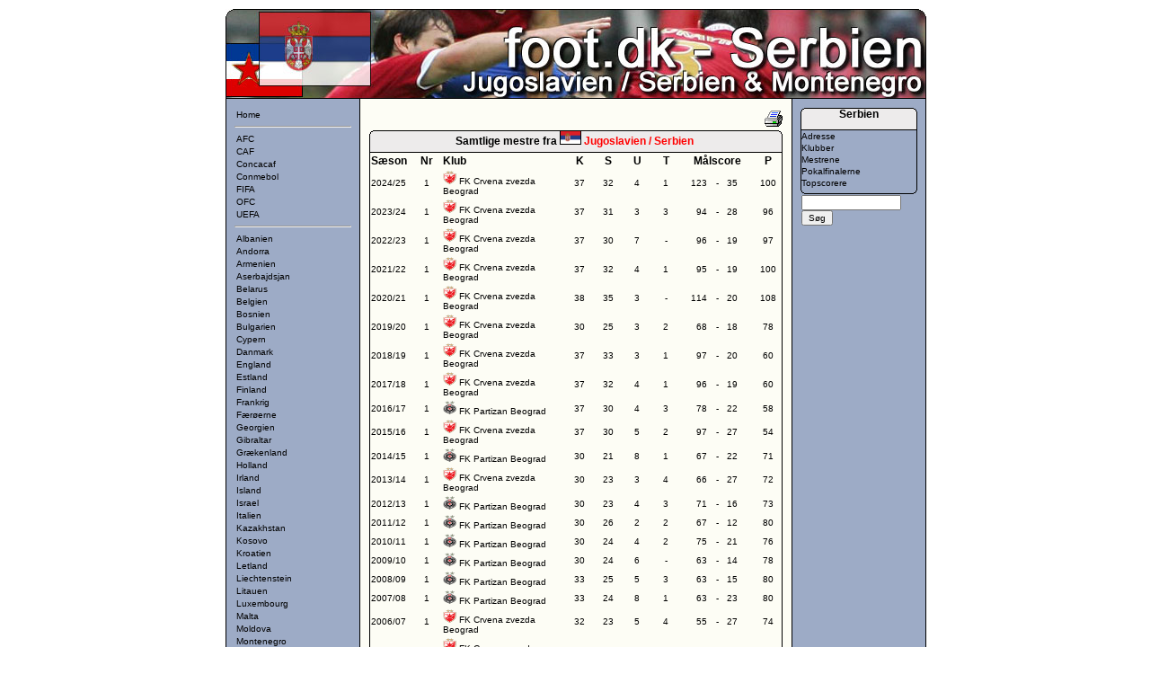

--- FILE ---
content_type: text/html
request_url: https://foot.dk/Serbmester.asp
body_size: 4371
content:
<!DOCTYPE HTML PUBLIC "-//W3C//DTD HTML 4.01 Transitional//EN"><html><head><meta NAME="Title" CONTENT="Foot.dk - Fodboldstatistik website"><meta NAME="Description" CONTENT="Stor fodboldstatistik website - masser af fodboldstatistikker og information"><meta NAME="Keywords" CONTENT="Fodboldstatistik, Foot, Fodboldklubber, Fodboldmestre, Pokalvindere, Champions League, Cup Winners Cup, UEFA Cup, Super Cup, TOTO Cup, Europamesterskab, Verdensmesterskab, Olympiske Lege, Sport"><meta NAME="robots" CONTENT="all"><meta NAME="Copyright" CONTENT="www.foot.dk"><meta NAME="Author" CONTENT="www.foot.dk"><meta HTTP-EQUIV="Content-language" CONTENT="da"><meta http-equiv="Content-Type" content="text/html; charset=iso-8859-1"><meta NAME="Revisit-after" CONTENT="7 days"><meta NAME="DC.Title" CONTENT="Foot.dk - Fodboldstatistik website"><meta NAME="DC.Description" CONTENT="Stor fodboldstatistik website - masser af fodboldstatistikker og information"><meta NAME="DC.Subject" CONTENT="Fodboldstatistik, Foot, Fodboldklubber, Fodboldmestre, Pokalvindere, Champions League, Cup Winners Cup, UEFA Cup, Super Cup, TOTO Cup, Europamesterskab, Verdensmesterskab, Olympiske Lege, Sport"><meta NAME="DC.Rights" CONTENT="www.foot.dk"><meta NAME="DC.Creator" CONTENT="www.foot.dk"><meta NAME="DC.Publisher" CONTENT="www.foot.dk"><meta NAME="DC.language" CONTENT="da"><meta NAME="DC.Identifier" CONTENT="http://www.foot.dk"><!-- TradeDoubler site verification 361878 --> <title>Foot.dk - Fodboldstatistik website</title><link rel="stylesheet" href="CSS/style.css" type="text/css"><script language="JavaScript1.2" SRC="JS/Bund.js" type="text/javascript"></script></head><body bgcolor="#FFFFFF"><center><div id="baggrund"><table border="0" width="780" cellspacing="0" cellpadding="0"><tr><td width="780" align="center"><table border="0" width="780" cellspacing="0" cellpadding="0"><tr><td><div id="topSerb"></div></td></tr><tr><td width="780"><table border="0" width="780" cellspacing="0" cellpadding="0"><tr><td width="150" valign="top"><table border="0" width="150" cellspacing="0" cellpadding="10"><tr><td><table border="0" cellspacing="1" width="130"><tr><td width="100%" valign="top"><a href="Home.asp">Home</a></td></tr></table><hr><table border="0" cellspacing="1" width="130"><tr><td width="100%" valign="top"><a href="AFC.asp">AFC</a></td></tr><tr><td width="100%" valign="top"><a href="CAF.asp">CAF</a></td></tr><tr><td width="100%" valign="top"><a href="Concacaf.asp">Concacaf</a></td></tr><tr><td width="100%" valign="top"><a href="Conmebol.asp">Conmebol</a></td></tr><tr><td width="100%" valign="top"><a href="FIFA.asp">FIFA</a></td></tr><tr><td width="100%" valign="top"><a href="OFC.asp">OFC</a></td></tr><tr><td width="100%" valign="top"><a href="UEFA.asp">UEFA</a></td></tr></table><hr><table border="0" cellspacing="1" width="130"><tr><td width="100%" valign="top"><a href="Albanien.asp">Albanien</a></td></tr><tr><td width="100%" valign="top"><a href="Andorra.asp">Andorra</a></td></tr><tr><td width="100%" valign="top"><a href="Armenien.asp">Armenien</a></td></tr><tr><td width="100%" valign="top"><a href="Aserbajdsjan.asp">Aserbajdsjan</a></td></tr><tr><td width="100%" valign="top"><a href="Belarus.asp">Belarus</a></td></tr><tr><td width="100%" valign="top"><a href="Belgien.asp">Belgien</a></td></tr><tr><td width="100%" valign="top"><a href="Bosnien.asp">Bosnien</a></td></tr><tr><td width="100%" valign="top"><a href="Bulgarien.asp">Bulgarien</a></td></tr><tr><td width="100%" valign="top"><a href="Cypern.asp">Cypern</a></td></tr><tr><td width="100%" valign="top"><a href="Danmark.asp">Danmark</a></td></tr><tr><td width="100%" valign="top"><a href="England.asp">England</a></td></tr><tr><td width="100%" valign="top"><a href="Estland.asp">Estland</a></td></tr><tr><td width="100%" valign="top"><a href="Finland.asp">Finland</a></td></tr><tr><td width="100%" valign="top"><a href="Frankrig.asp">Frankrig</a></td></tr><tr><td width="100%" valign="top"><a href="Færøerne.asp">Færøerne</a></td></tr><tr><td width="100%" valign="top"><a href="Georgien.asp">Georgien</a></td></tr><tr><td width="100%" valign="top"><a href="Gibraltar.asp">Gibraltar</a></td></tr><tr><td width="100%" valign="top"><a href="Grækenland.asp">Grækenland</a></td></tr><tr><td width="100%" valign="top"><a href="Holland.asp">Holland</a></td></tr><tr><td width="100%" valign="top"><a href="Irland.asp">Irland</a></td></tr><tr><td width="100%" valign="top"><a href="Island.asp">Island</a></td></tr><tr><td width="100%" valign="top"><a href="Israel.asp">Israel</a></td></tr><tr><td width="100%" valign="top"><a href="Italien.asp">Italien</a></td></tr><tr><td width="100%" valign="top"><a href="Kazakhstan.asp">Kazakhstan</a></td></tr><tr><td width="100%" valign="top"><a href="Kosovo.asp">Kosovo</a></td></tr><tr><td width="100%" valign="top"><a href="Kroatien.asp">Kroatien</a></td></tr><tr><td width="100%" valign="top"><a href="Letland.asp">Letland</a></td></tr><tr><td width="100%" valign="top"><a href="Liechtenstein.asp">Liechtenstein</a></td></tr><tr><td width="100%" valign="top"><a href="Litauen.asp">Litauen</a></td></tr><tr><td width="100%" valign="top"><a href="Luxembourg.asp">Luxembourg</a></td></tr><tr><td width="100%" valign="top"><a href="Malta.asp">Malta</a></td></tr><tr><td width="100%" valign="top"><a href="Moldova.asp">Moldova</a></td></tr><tr><td width="100%" valign="top"><a href="Montenegro.asp">Montenegro</a></td></tr><tr><td width="100%" valign="top"><a href="Nordirland.asp">Nordirland</a></td></tr><tr><td width="100%" valign="top"><a href="Nordmakedonien.asp">Nordmakedonien</a></td></tr><tr><td width="100%" valign="top"><a href="Norge.asp">Norge</a></td></tr><tr><td width="100%" valign="top"><a href="Polen.asp">Polen</a></td></tr><tr><td width="100%" valign="top"><a href="Portugal.asp">Portugal</a></td></tr><tr><td width="100%" valign="top"><a href="Rumænien.asp">Rumænien</a></td></tr><tr><td width="100%" valign="top"><a href="Rusland.asp">Rusland</a></td></tr><tr><td width="100%" valign="top"><a href="SanMarino.asp">SanMarino</a></td></tr><tr><td width="100%" valign="top"><a href="Schweiz.asp">Schweiz</a></td></tr><tr><td width="100%" valign="top"><a href="Serbien.asp">Serbien</a></td></tr><tr><td width="100%" valign="top"><a href="Skotland.asp">Skotland</a></td></tr><tr><td width="100%" valign="top"><a href="Slovakiet.asp">Slovakiet</a></td></tr><tr><td width="100%" valign="top"><a href="Slovenien.asp">Slovenien</a></td></tr><tr><td width="100%" valign="top"><a href="Spanien.asp">Spanien</a></td></tr><tr><td width="100%" valign="top"><a href="Sverige.asp">Sverige</a></td></tr><tr><td width="100%" valign="top"><a href="Tjekkiet.asp">Tjekkiet</a></td></tr><tr><td width="100%" valign="top"><a href="Tyrkiet.asp">Tyrkiet</a></td></tr><tr><td width="100%" valign="top"><a href="Tyskland.asp">Tyskland</a></td></tr><tr><td width="100%" valign="top"><a href="Ukraine.asp">Ukraine</a></td></tr><tr><td width="100%" valign="top"><a href="Ungarn.asp">Ungarn</a></td></tr><tr><td width="100%" valign="top"><a href="Wales.asp">Wales</a></td></tr><tr><td width="100%" valign="top"><a href="Østrig.asp">Østrig</a></td></tr></table></td></tr></table></td><td width="480" valign="top"><table border="0" cellspacing="0" cellpadding="10" width="480"><tr><td width="460"><table border="0" cellspacing="0" cellpadding="0" width="460"><tr><td height="25" align="right"><a href="/Serbmester.asp?mode=print" onfocus="this.blur();"><img src="images/print.gif" width="20" height="18" border="0" alt="Udskriftsvenlig version"></a></td></tr><tr><th colspan="1"><div id="tabeloverskrift">Samtlige mestre fra&nbsp;<img border="1" width="22" height="14" src="../../flags/icon/Serbien.png" title="Serbien">&nbsp;<font color="#FF0000">Jugoslavien&nbsp;/&nbsp;Serbien&nbsp;</div></th></tr><tr><td colspan="1"><div id="tabelbaggrund"><table border="0" cellspacing="0" cellPadding="2" width="460"><tbody><tr><th><p align="left">S&aelig;son</th><th><p align="center">Nr</th><th><p align="left">Klub</th><th><p align="center">K</th><th><p align="center">S</th><th><p align="center">U</th><th><p align="center">T</th><th colspan="3"><p align="center">M&aring;lscore</th><th><p align="center">P</th></tr><tr><td width="10%"><a href="Serbstilling.asp?SeasonID=104">2024/25</a></td><td width="7%"><p align="center">1</p></td><td width="30%"><a href=../../VisSerbKlub.asp?ID=6><img width="15" height="15" src="../../UEFA/Serbien/Serb-photo/fk_crvena_zvezda3.png" title="Fudbalski Klub Crvena zvezda"></a>&nbsp;<a href="Serbmester.asp?Klubid=6">FK Crvena zvezda Beograd</a></td><td width="7%"><p align="center">37</p></td><td width="7%"><p align="center">32</p></td><td width="7%"><p align="center">4</p></td><td width="7%"><p align="center">1</p></td><td width="7%"><p align="right">123</p></td><td width="4%"><p align="center"> - </p></td><td width="7%"><p align="left">35</p></td><td width="7%"><p align="center">100</p></td></tr><tr><td width="10%"><a href="Serbstilling.asp?SeasonID=103">2023/24</a></td><td width="7%"><p align="center">1</p></td><td width="30%"><a href=../../VisSerbKlub.asp?ID=6><img width="15" height="15" src="../../UEFA/Serbien/Serb-photo/fk_crvena_zvezda3.png" title="Fudbalski Klub Crvena zvezda"></a>&nbsp;<a href="Serbmester.asp?Klubid=6">FK Crvena zvezda Beograd</a></td><td width="7%"><p align="center">37</p></td><td width="7%"><p align="center">31</p></td><td width="7%"><p align="center">3</p></td><td width="7%"><p align="center">3</p></td><td width="7%"><p align="right">94</p></td><td width="4%"><p align="center"> - </p></td><td width="7%"><p align="left">28</p></td><td width="7%"><p align="center">96</p></td></tr><tr><td width="10%"><a href="Serbstilling.asp?SeasonID=102">2022/23</a></td><td width="7%"><p align="center">1</p></td><td width="30%"><a href=../../VisSerbKlub.asp?ID=6><img width="15" height="15" src="../../UEFA/Serbien/Serb-photo/fk_crvena_zvezda3.png" title="Fudbalski Klub Crvena zvezda"></a>&nbsp;<a href="Serbmester.asp?Klubid=6">FK Crvena zvezda Beograd</a></td><td width="7%"><p align="center">37</p></td><td width="7%"><p align="center">30</p></td><td width="7%"><p align="center">7</p></td><td width="7%"><p align="center">-</p></td><td width="7%"><p align="right">96</p></td><td width="4%"><p align="center"> - </p></td><td width="7%"><p align="left">19</p></td><td width="7%"><p align="center">97</p></td></tr><tr><td width="10%"><a href="Serbstilling.asp?SeasonID=101">2021/22</a></td><td width="7%"><p align="center">1</p></td><td width="30%"><a href=../../VisSerbKlub.asp?ID=6><img width="15" height="15" src="../../UEFA/Serbien/Serb-photo/fk_crvena_zvezda3.png" title="Fudbalski Klub Crvena zvezda"></a>&nbsp;<a href="Serbmester.asp?Klubid=6">FK Crvena zvezda Beograd</a></td><td width="7%"><p align="center">37</p></td><td width="7%"><p align="center">32</p></td><td width="7%"><p align="center">4</p></td><td width="7%"><p align="center">1</p></td><td width="7%"><p align="right">95</p></td><td width="4%"><p align="center"> - </p></td><td width="7%"><p align="left">19</p></td><td width="7%"><p align="center">100</p></td></tr><tr><td width="10%"><a href="Serbstilling.asp?SeasonID=100">2020/21</a></td><td width="7%"><p align="center">1</p></td><td width="30%"><a href=../../VisSerbKlub.asp?ID=6><img width="15" height="15" src="../../UEFA/Serbien/Serb-photo/fk_crvena_zvezda3.png" title="Fudbalski Klub Crvena zvezda"></a>&nbsp;<a href="Serbmester.asp?Klubid=6">FK Crvena zvezda Beograd</a></td><td width="7%"><p align="center">38</p></td><td width="7%"><p align="center">35</p></td><td width="7%"><p align="center">3</p></td><td width="7%"><p align="center">-</p></td><td width="7%"><p align="right">114</p></td><td width="4%"><p align="center"> - </p></td><td width="7%"><p align="left">20</p></td><td width="7%"><p align="center">108</p></td></tr><tr><td width="10%"><a href="Serbstilling.asp?SeasonID=99">2019/20</a></td><td width="7%"><p align="center">1</p></td><td width="30%"><a href=../../VisSerbKlub.asp?ID=6><img width="15" height="15" src="../../UEFA/Serbien/Serb-photo/fk_crvena_zvezda3.png" title="Fudbalski Klub Crvena zvezda"></a>&nbsp;<a href="Serbmester.asp?Klubid=6">FK Crvena zvezda Beograd</a></td><td width="7%"><p align="center">30</p></td><td width="7%"><p align="center">25</p></td><td width="7%"><p align="center">3</p></td><td width="7%"><p align="center">2</p></td><td width="7%"><p align="right">68</p></td><td width="4%"><p align="center"> - </p></td><td width="7%"><p align="left">18</p></td><td width="7%"><p align="center">78</p></td></tr><tr><td width="10%"><a href="Serbstilling.asp?SeasonID=98">2018/19</a></td><td width="7%"><p align="center">1</p></td><td width="30%"><a href=../../VisSerbKlub.asp?ID=6><img width="15" height="15" src="../../UEFA/Serbien/Serb-photo/fk_crvena_zvezda3.png" title="Fudbalski Klub Crvena zvezda"></a>&nbsp;<a href="Serbmester.asp?Klubid=6">FK Crvena zvezda Beograd</a></td><td width="7%"><p align="center">37</p></td><td width="7%"><p align="center">33</p></td><td width="7%"><p align="center">3</p></td><td width="7%"><p align="center">1</p></td><td width="7%"><p align="right">97</p></td><td width="4%"><p align="center"> - </p></td><td width="7%"><p align="left">20</p></td><td width="7%"><p align="center">60</p></td></tr><tr><td width="10%"><a href="Serbstilling.asp?SeasonID=97">2017/18</a></td><td width="7%"><p align="center">1</p></td><td width="30%"><a href=../../VisSerbKlub.asp?ID=6><img width="15" height="15" src="../../UEFA/Serbien/Serb-photo/fk_crvena_zvezda3.png" title="Fudbalski Klub Crvena zvezda"></a>&nbsp;<a href="Serbmester.asp?Klubid=6">FK Crvena zvezda Beograd</a></td><td width="7%"><p align="center">37</p></td><td width="7%"><p align="center">32</p></td><td width="7%"><p align="center">4</p></td><td width="7%"><p align="center">1</p></td><td width="7%"><p align="right">96</p></td><td width="4%"><p align="center"> - </p></td><td width="7%"><p align="left">19</p></td><td width="7%"><p align="center">60</p></td></tr><tr><td width="10%"><a href="Serbstilling.asp?SeasonID=96">2016/17</a></td><td width="7%"><p align="center">1</p></td><td width="30%"><a href=../../VisSerbKlub.asp?ID=30><img width="15" height="15" src="../../UEFA/Serbien/Serb-photo/fk_partizan.png" title="Fudbalski Klub Partizan"></a>&nbsp;<a href="Serbmester.asp?Klubid=30">FK Partizan Beograd</a></td><td width="7%"><p align="center">37</p></td><td width="7%"><p align="center">30</p></td><td width="7%"><p align="center">4</p></td><td width="7%"><p align="center">3</p></td><td width="7%"><p align="right">78</p></td><td width="4%"><p align="center"> - </p></td><td width="7%"><p align="left">22</p></td><td width="7%"><p align="center">58</p></td></tr><tr><td width="10%"><a href="Serbstilling.asp?SeasonID=95">2015/16</a></td><td width="7%"><p align="center">1</p></td><td width="30%"><a href=../../VisSerbKlub.asp?ID=6><img width="15" height="15" src="../../UEFA/Serbien/Serb-photo/fk_crvena_zvezda3.png" title="Fudbalski Klub Crvena zvezda"></a>&nbsp;<a href="Serbmester.asp?Klubid=6">FK Crvena zvezda Beograd</a></td><td width="7%"><p align="center">37</p></td><td width="7%"><p align="center">30</p></td><td width="7%"><p align="center">5</p></td><td width="7%"><p align="center">2</p></td><td width="7%"><p align="right">97</p></td><td width="4%"><p align="center"> - </p></td><td width="7%"><p align="left">27</p></td><td width="7%"><p align="center">54</p></td></tr><tr><td width="10%"><a href="Serbstilling.asp?SeasonID=94">2014/15</a></td><td width="7%"><p align="center">1</p></td><td width="30%"><a href=../../VisSerbKlub.asp?ID=30><img width="15" height="15" src="../../UEFA/Serbien/Serb-photo/fk_partizan.png" title="Fudbalski Klub Partizan"></a>&nbsp;<a href="Serbmester.asp?Klubid=30">FK Partizan Beograd</a></td><td width="7%"><p align="center">30</p></td><td width="7%"><p align="center">21</p></td><td width="7%"><p align="center">8</p></td><td width="7%"><p align="center">1</p></td><td width="7%"><p align="right">67</p></td><td width="4%"><p align="center"> - </p></td><td width="7%"><p align="left">22</p></td><td width="7%"><p align="center">71</p></td></tr><tr><td width="10%"><a href="Serbstilling.asp?SeasonID=93">2013/14</a></td><td width="7%"><p align="center">1</p></td><td width="30%"><a href=../../VisSerbKlub.asp?ID=6><img width="15" height="15" src="../../UEFA/Serbien/Serb-photo/fk_crvena_zvezda3.png" title="Fudbalski Klub Crvena zvezda"></a>&nbsp;<a href="Serbmester.asp?Klubid=6">FK Crvena zvezda Beograd</a></td><td width="7%"><p align="center">30</p></td><td width="7%"><p align="center">23</p></td><td width="7%"><p align="center">3</p></td><td width="7%"><p align="center">4</p></td><td width="7%"><p align="right">66</p></td><td width="4%"><p align="center"> - </p></td><td width="7%"><p align="left">27</p></td><td width="7%"><p align="center">72</p></td></tr><tr><td width="10%"><a href="Serbstilling.asp?SeasonID=92">2012/13</a></td><td width="7%"><p align="center">1</p></td><td width="30%"><a href=../../VisSerbKlub.asp?ID=30><img width="15" height="15" src="../../UEFA/Serbien/Serb-photo/fk_partizan.png" title="Fudbalski Klub Partizan"></a>&nbsp;<a href="Serbmester.asp?Klubid=30">FK Partizan Beograd</a></td><td width="7%"><p align="center">30</p></td><td width="7%"><p align="center">23</p></td><td width="7%"><p align="center">4</p></td><td width="7%"><p align="center">3</p></td><td width="7%"><p align="right">71</p></td><td width="4%"><p align="center"> - </p></td><td width="7%"><p align="left">16</p></td><td width="7%"><p align="center">73</p></td></tr><tr><td width="10%"><a href="Serbstilling.asp?SeasonID=91">2011/12</a></td><td width="7%"><p align="center">1</p></td><td width="30%"><a href=../../VisSerbKlub.asp?ID=30><img width="15" height="15" src="../../UEFA/Serbien/Serb-photo/fk_partizan.png" title="Fudbalski Klub Partizan"></a>&nbsp;<a href="Serbmester.asp?Klubid=30">FK Partizan Beograd</a></td><td width="7%"><p align="center">30</p></td><td width="7%"><p align="center">26</p></td><td width="7%"><p align="center">2</p></td><td width="7%"><p align="center">2</p></td><td width="7%"><p align="right">67</p></td><td width="4%"><p align="center"> - </p></td><td width="7%"><p align="left">12</p></td><td width="7%"><p align="center">80</p></td></tr><tr><td width="10%"><a href="Serbstilling.asp?SeasonID=90">2010/11</a></td><td width="7%"><p align="center">1</p></td><td width="30%"><a href=../../VisSerbKlub.asp?ID=30><img width="15" height="15" src="../../UEFA/Serbien/Serb-photo/fk_partizan.png" title="Fudbalski Klub Partizan"></a>&nbsp;<a href="Serbmester.asp?Klubid=30">FK Partizan Beograd</a></td><td width="7%"><p align="center">30</p></td><td width="7%"><p align="center">24</p></td><td width="7%"><p align="center">4</p></td><td width="7%"><p align="center">2</p></td><td width="7%"><p align="right">75</p></td><td width="4%"><p align="center"> - </p></td><td width="7%"><p align="left">21</p></td><td width="7%"><p align="center">76</p></td></tr><tr><td width="10%"><a href="Serbstilling.asp?SeasonID=89">2009/10</a></td><td width="7%"><p align="center">1</p></td><td width="30%"><a href=../../VisSerbKlub.asp?ID=30><img width="15" height="15" src="../../UEFA/Serbien/Serb-photo/fk_partizan.png" title="Fudbalski Klub Partizan"></a>&nbsp;<a href="Serbmester.asp?Klubid=30">FK Partizan Beograd</a></td><td width="7%"><p align="center">30</p></td><td width="7%"><p align="center">24</p></td><td width="7%"><p align="center">6</p></td><td width="7%"><p align="center">-</p></td><td width="7%"><p align="right">63</p></td><td width="4%"><p align="center"> - </p></td><td width="7%"><p align="left">14</p></td><td width="7%"><p align="center">78</p></td></tr><tr><td width="10%"><a href="Serbstilling.asp?SeasonID=88">2008/09</a></td><td width="7%"><p align="center">1</p></td><td width="30%"><a href=../../VisSerbKlub.asp?ID=30><img width="15" height="15" src="../../UEFA/Serbien/Serb-photo/fk_partizan.png" title="Fudbalski Klub Partizan"></a>&nbsp;<a href="Serbmester.asp?Klubid=30">FK Partizan Beograd</a></td><td width="7%"><p align="center">33</p></td><td width="7%"><p align="center">25</p></td><td width="7%"><p align="center">5</p></td><td width="7%"><p align="center">3</p></td><td width="7%"><p align="right">63</p></td><td width="4%"><p align="center"> - </p></td><td width="7%"><p align="left">15</p></td><td width="7%"><p align="center">80</p></td></tr><tr><td width="10%"><a href="Serbstilling.asp?SeasonID=87">2007/08</a></td><td width="7%"><p align="center">1</p></td><td width="30%"><a href=../../VisSerbKlub.asp?ID=30><img width="15" height="15" src="../../UEFA/Serbien/Serb-photo/fk_partizan.png" title="Fudbalski Klub Partizan"></a>&nbsp;<a href="Serbmester.asp?Klubid=30">FK Partizan Beograd</a></td><td width="7%"><p align="center">33</p></td><td width="7%"><p align="center">24</p></td><td width="7%"><p align="center">8</p></td><td width="7%"><p align="center">1</p></td><td width="7%"><p align="right">63</p></td><td width="4%"><p align="center"> - </p></td><td width="7%"><p align="left">23</p></td><td width="7%"><p align="center">80</p></td></tr><tr><td width="10%"><a href="Serbstilling.asp?SeasonID=86">2006/07</a></td><td width="7%"><p align="center">1</p></td><td width="30%"><a href=../../VisSerbKlub.asp?ID=6><img width="15" height="15" src="../../UEFA/Serbien/Serb-photo/fk_crvena_zvezda3.png" title="Fudbalski Klub Crvena zvezda"></a>&nbsp;<a href="Serbmester.asp?Klubid=6">FK Crvena zvezda Beograd</a></td><td width="7%"><p align="center">32</p></td><td width="7%"><p align="center">23</p></td><td width="7%"><p align="center">5</p></td><td width="7%"><p align="center">4</p></td><td width="7%"><p align="right">55</p></td><td width="4%"><p align="center"> - </p></td><td width="7%"><p align="left">27</p></td><td width="7%"><p align="center">74</p></td></tr><tr><td width="10%"><a href="Serbstilling.asp?SeasonID=85">2005/06</a></td><td width="7%"><p align="center">1</p></td><td width="30%"><a href=../../VisSerbKlub.asp?ID=6><img width="15" height="15" src="../../UEFA/Serbien/Serb-photo/fk_crvena_zvezda3.png" title="Fudbalski Klub Crvena zvezda"></a>&nbsp;<a href="Serbmester.asp?Klubid=6">FK Crvena zvezda Beograd</a></td><td width="7%"><p align="center">30</p></td><td width="7%"><p align="center">25</p></td><td width="7%"><p align="center">3</p></td><td width="7%"><p align="center">2</p></td><td width="7%"><p align="right">73</p></td><td width="4%"><p align="center"> - </p></td><td width="7%"><p align="left">23</p></td><td width="7%"><p align="center">78</p></td></tr><tr><td width="10%"><a href="Serbstilling.asp?SeasonID=84">2004/05</a></td><td width="7%"><p align="center">1</p></td><td width="30%"><a href=../../VisSerbKlub.asp?ID=30><img width="15" height="15" src="../../UEFA/Serbien/Serb-photo/fk_partizan.png" title="Fudbalski Klub Partizan"></a>&nbsp;<a href="Serbmester.asp?Klubid=30">FK Partizan Beograd</a></td><td width="7%"><p align="center">30</p></td><td width="7%"><p align="center">25</p></td><td width="7%"><p align="center">5</p></td><td width="7%"><p align="center">-</p></td><td width="7%"><p align="right">81</p></td><td width="4%"><p align="center"> - </p></td><td width="7%"><p align="left">20</p></td><td width="7%"><p align="center">80</p></td></tr><tr><td width="10%"><a href="Serbstilling.asp?SeasonID=83">2003/04</a></td><td width="7%"><p align="center">1</p></td><td width="30%"><a href=../../VisSerbKlub.asp?ID=6><img width="15" height="15" src="../../UEFA/Serbien/Serb-photo/fk_crvena_zvezda3.png" title="Fudbalski Klub Crvena zvezda"></a>&nbsp;<a href="Serbmester.asp?Klubid=6">FK Crvena zvezda Beograd</a></td><td width="7%"><p align="center">30</p></td><td width="7%"><p align="center">23</p></td><td width="7%"><p align="center">5</p></td><td width="7%"><p align="center">2</p></td><td width="7%"><p align="right">59</p></td><td width="4%"><p align="center"> - </p></td><td width="7%"><p align="left">13</p></td><td width="7%"><p align="center">74</p></td></tr><tr><td width="10%"><a href="Serbstilling.asp?SeasonID=82">2002/03</a></td><td width="7%"><p align="center">1</p></td><td width="30%"><a href=../../VisSerbKlub.asp?ID=30><img width="15" height="15" src="../../UEFA/Serbien/Serb-photo/fk_partizan.png" title="Fudbalski Klub Partizan"></a>&nbsp;<a href="Serbmester.asp?Klubid=30">FK Partizan Beograd</a></td><td width="7%"><p align="center">34</p></td><td width="7%"><p align="center">29</p></td><td width="7%"><p align="center">2</p></td><td width="7%"><p align="center">3</p></td><td width="7%"><p align="right">88</p></td><td width="4%"><p align="center"> - </p></td><td width="7%"><p align="left">36</p></td><td width="7%"><p align="center">89</p></td></tr><tr><td width="10%"><a href="Serbstilling.asp?SeasonID=81">2001/02</a></td><td width="7%"><p align="center">1</p></td><td width="30%"><a href=../../VisSerbKlub.asp?ID=30><img width="15" height="15" src="../../UEFA/Serbien/Serb-photo/fk_partizan.png" title="Fudbalski Klub Partizan"></a>&nbsp;<a href="Serbmester.asp?Klubid=30">FK Partizan Beograd</a></td><td width="7%"><p align="center">34</p></td><td width="7%"><p align="center">25</p></td><td width="7%"><p align="center">6</p></td><td width="7%"><p align="center">3</p></td><td width="7%"><p align="right">85</p></td><td width="4%"><p align="center"> - </p></td><td width="7%"><p align="left">33</p></td><td width="7%"><p align="center">81</p></td></tr><tr><td width="10%"><a href="Serbstilling.asp?SeasonID=80">2000/01</a></td><td width="7%"><p align="center">1</p></td><td width="30%"><a href=../../VisSerbKlub.asp?ID=6><img width="15" height="15" src="../../UEFA/Serbien/Serb-photo/fk_crvena_zvezda3.png" title="Fudbalski Klub Crvena zvezda"></a>&nbsp;<a href="Serbmester.asp?Klubid=6">FK Crvena zvezda Beograd</a></td><td width="7%"><p align="center">34</p></td><td width="7%"><p align="center">28</p></td><td width="7%"><p align="center">4</p></td><td width="7%"><p align="center">2</p></td><td width="7%"><p align="right">93</p></td><td width="4%"><p align="center"> - </p></td><td width="7%"><p align="left">20</p></td><td width="7%"><p align="center">88</p></td></tr><tr><td width="10%"><a href="Serbstilling.asp?SeasonID=79">1999/00</a></td><td width="7%"><p align="center">1</p></td><td width="30%"><a href=../../VisSerbKlub.asp?ID=6><img width="15" height="15" src="../../UEFA/Serbien/Serb-photo/fk_crvena_zvezda3.png" title="Fudbalski Klub Crvena zvezda"></a>&nbsp;<a href="Serbmester.asp?Klubid=6">FK Crvena zvezda Beograd</a></td><td width="7%"><p align="center">40</p></td><td width="7%"><p align="center">33</p></td><td width="7%"><p align="center">6</p></td><td width="7%"><p align="center">1</p></td><td width="7%"><p align="right">85</p></td><td width="4%"><p align="center"> - </p></td><td width="7%"><p align="left">19</p></td><td width="7%"><p align="center">105</p></td></tr><tr><td width="10%"><a href="Serbstilling.asp?SeasonID=78">1998/99</a></td><td width="7%"><p align="center">1</p></td><td width="30%"><a href=../../VisSerbKlub.asp?ID=30><img width="15" height="15" src="../../UEFA/Serbien/Serb-photo/fk_partizan.png" title="Fudbalski Klub Partizan"></a>&nbsp;<a href="Serbmester.asp?Klubid=30">FK Partizan Beograd</a></td><td width="7%"><p align="center">24</p></td><td width="7%"><p align="center">21</p></td><td width="7%"><p align="center">3</p></td><td width="7%"><p align="center">-</p></td><td width="7%"><p align="right">59</p></td><td width="4%"><p align="center"> - </p></td><td width="7%"><p align="left">11</p></td><td width="7%"><p align="center">66</p></td></tr><tr><td width="10%"><a href="Serbstilling.asp?SeasonID=77">1997/98</a></td><td width="7%"><p align="center">1</p></td><td width="30%"><a href=../../VisSerbKlub.asp?ID=25><img width="15" height="15" src="../../UEFA/Serbien/Serb-photo/obilic.png" title="Fudbalski Klub Obilic"></a>&nbsp;<a href="Serbmester.asp?Klubid=25">FK Obilic Beograd</a></td><td width="7%"><p align="center">33</p></td><td width="7%"><p align="center">27</p></td><td width="7%"><p align="center">5</p></td><td width="7%"><p align="center">1</p></td><td width="7%"><p align="right">72</p></td><td width="4%"><p align="center"> - </p></td><td width="7%"><p align="left">19</p></td><td width="7%"><p align="center">86</p></td></tr><tr><td width="10%"><a href="Serbstilling.asp?SeasonID=76">1996/97</a></td><td width="7%"><p align="center">1</p></td><td width="30%"><a href=../../VisSerbKlub.asp?ID=30><img width="15" height="15" src="../../UEFA/Serbien/Serb-photo/fk_partizan.png" title="Fudbalski Klub Partizan"></a>&nbsp;<a href="Serbmester.asp?Klubid=30">FK Partizan Beograd</a></td><td width="7%"><p align="center">33</p></td><td width="7%"><p align="center">26</p></td><td width="7%"><p align="center">6</p></td><td width="7%"><p align="center">1</p></td><td width="7%"><p align="right">88</p></td><td width="4%"><p align="center"> - </p></td><td width="7%"><p align="left">17</p></td><td width="7%"><p align="center">84</p></td></tr><tr><td width="10%"><a href="Serbstilling.asp?SeasonID=75">1995/96s</a></td><td width="7%"><p align="center">1</p></td><td width="30%"><a href=../../VisSerbKlub.asp?ID=30><img width="15" height="15" src="../../UEFA/Serbien/Serb-photo/fk_partizan.png" title="Fudbalski Klub Partizan"></a>&nbsp;<a href="Serbmester.asp?Klubid=30">FK Partizan Beograd</a></td><td width="7%"><p align="center">18</p></td><td width="7%"><p align="center">13</p></td><td width="7%"><p align="center">3</p></td><td width="7%"><p align="center">2</p></td><td width="7%"><p align="right">51</p></td><td width="4%"><p align="center"> - </p></td><td width="7%"><p align="left">17</p></td><td width="7%"><p align="center">60</p></td></tr><tr><td width="10%"><a href="Serbstilling.asp?SeasonID=72">1994/95s</a></td><td width="7%"><p align="center">1</p></td><td width="30%"><a href=../../VisSerbKlub.asp?ID=6><img width="15" height="15" src="../../UEFA/Serbien/Serb-photo/fk_crvena_zvezda3.png" title="Fudbalski Klub Crvena zvezda"></a>&nbsp;<a href="Serbmester.asp?Klubid=6">FK Crvena zvezda Beograd</a></td><td width="7%"><p align="center">18</p></td><td width="7%"><p align="center">14</p></td><td width="7%"><p align="center">3</p></td><td width="7%"><p align="center">1</p></td><td width="7%"><p align="right">63</p></td><td width="4%"><p align="center"> - </p></td><td width="7%"><p align="left">17</p></td><td width="7%"><p align="center">42</p></td></tr><tr><td width="10%"><a href="Serbstilling.asp?SeasonID=69">1993/94s</a></td><td width="7%"><p align="center">1</p></td><td width="30%"><a href=../../VisSerbKlub.asp?ID=30><img width="15" height="15" src="../../UEFA/Serbien/Serb-photo/fk_partizan.png" title="Fudbalski Klub Partizan"></a>&nbsp;<a href="Serbmester.asp?Klubid=30">FK Partizan Beograd</a></td><td width="7%"><p align="center">18</p></td><td width="7%"><p align="center">13</p></td><td width="7%"><p align="center">3</p></td><td width="7%"><p align="center">2</p></td><td width="7%"><p align="right">44</p></td><td width="4%"><p align="center"> - </p></td><td width="7%"><p align="left">10</p></td><td width="7%"><p align="center">42</p></td></tr><tr><td width="10%"><a href="Serbstilling.asp?SeasonID=66">1992/93</a></td><td width="7%"><p align="center">1</p></td><td width="30%"><a href=../../VisSerbKlub.asp?ID=30><img width="15" height="15" src="../../UEFA/Serbien/Serb-photo/fk_partizan.png" title="Fudbalski Klub Partizan"></a>&nbsp;<a href="Serbmester.asp?Klubid=30">FK Partizan Beograd</a></td><td width="7%"><p align="center">36</p></td><td width="7%"><p align="center">31</p></td><td width="7%"><p align="center">3</p></td><td width="7%"><p align="center">2</p></td><td width="7%"><p align="right">103</p></td><td width="4%"><p align="center"> - </p></td><td width="7%"><p align="left">20</p></td><td width="7%"><p align="center">65</p></td></tr><tr><td width="10%"><a href="Serbstilling.asp?SeasonID=65">1991/92</a></td><td width="7%"><p align="center">1</p></td><td width="30%"><a href=../../VisSerbKlub.asp?ID=6><img width="15" height="15" src="../../UEFA/Serbien/Serb-photo/fk_crvena_zvezda3.png" title="Fudbalski Klub Crvena zvezda"></a>&nbsp;<a href="Serbmester.asp?Klubid=6">FK Crvena zvezda Beograd</a></td><td width="7%"><p align="center">33</p></td><td width="7%"><p align="center">23</p></td><td width="7%"><p align="center">5</p></td><td width="7%"><p align="center">5</p></td><td width="7%"><p align="right">77</p></td><td width="4%"><p align="center"> - </p></td><td width="7%"><p align="left">24</p></td><td width="7%"><p align="center">50</p></td></tr><tr><td width="10%"><a href="Serbstilling.asp?SeasonID=64">1990/91</a></td><td width="7%"><p align="center">1</p></td><td width="30%"><a href=../../VisSerbKlub.asp?ID=6><img width="15" height="15" src="../../UEFA/Serbien/Serb-photo/fk_crvena_zvezda3.png" title="Fudbalski Klub Crvena zvezda"></a>&nbsp;<a href="Serbmester.asp?Klubid=6">FK Crvena zvezda Beograd</a></td><td width="7%"><p align="center">36</p></td><td width="7%"><p align="center">25</p></td><td width="7%"><p align="center">6</p></td><td width="7%"><p align="center">5</p></td><td width="7%"><p align="right">88</p></td><td width="4%"><p align="center"> - </p></td><td width="7%"><p align="left">35</p></td><td width="7%"><p align="center">54</p></td></tr><tr><td width="10%"><a href="Serbstilling.asp?SeasonID=63">1989/90</a></td><td width="7%"><p align="center">1</p></td><td width="30%"><a href=../../VisSerbKlub.asp?ID=6><img width="15" height="15" src="../../UEFA/Serbien/Serb-photo/fk_crvena_zvezda3.png" title="Fudbalski Klub Crvena zvezda"></a>&nbsp;<a href="Serbmester.asp?Klubid=6">FK Crvena zvezda Beograd</a></td><td width="7%"><p align="center">34</p></td><td width="7%"><p align="center">24</p></td><td width="7%"><p align="center">5</p></td><td width="7%"><p align="center">5</p></td><td width="7%"><p align="right">79</p></td><td width="4%"><p align="center"> - </p></td><td width="7%"><p align="left">29</p></td><td width="7%"><p align="center">51</p></td></tr><tr><td width="10%"><a href="Serbstilling.asp?SeasonID=62">1988/89</a></td><td width="7%"><p align="center">1</p></td><td width="30%"><a href=../../VisSerbKlub.asp?ID=44><img width="15" height="15" src="../../UEFA/Serbien/Serb-photo/fk_vojvodina_novi_sad.png" title="Fudbalski Klub Vojvodina"></a>&nbsp;<a href="Serbmester.asp?Klubid=44">FK Vojvodina Novi Sad</a></td><td width="7%"><p align="center">34</p></td><td width="7%"><p align="center">18</p></td><td width="7%"><p align="center">6</p></td><td width="7%"><p align="center">10</p></td><td width="7%"><p align="right">50</p></td><td width="4%"><p align="center"> - </p></td><td width="7%"><p align="left">38</p></td><td width="7%"><p align="center">41</p></td></tr><tr><td width="10%"><a href="Serbstilling.asp?SeasonID=61">1987/88</a></td><td width="7%"><p align="center">1</p></td><td width="30%"><a href=../../VisSerbKlub.asp?ID=6><img width="15" height="15" src="../../UEFA/Serbien/Serb-photo/fk_crvena_zvezda3.png" title="Fudbalski Klub Crvena zvezda"></a>&nbsp;<a href="Serbmester.asp?Klubid=6">FK Crvena zvezda Beograd</a></td><td width="7%"><p align="center">34</p></td><td width="7%"><p align="center">17</p></td><td width="7%"><p align="center">11</p></td><td width="7%"><p align="center">6</p></td><td width="7%"><p align="right">66</p></td><td width="4%"><p align="center"> - </p></td><td width="7%"><p align="left">39</p></td><td width="7%"><p align="center">45</p></td></tr><tr><td width="10%"><a href="Serbstilling.asp?SeasonID=60">1986/87</a></td><td width="7%"><p align="center">1</p></td><td width="30%"><a href=../../VisSerbKlub.asp?ID=30><img width="15" height="15" src="../../UEFA/Serbien/Serb-photo/fk_partizan.png" title="Fudbalski Klub Partizan"></a>&nbsp;<a href="Serbmester.asp?Klubid=30">FK Partizan Beograd</a></td><td width="7%"><p align="center">34</p></td><td width="7%"><p align="center">16</p></td><td width="7%"><p align="center">11</p></td><td width="7%"><p align="center">7</p></td><td width="7%"><p align="right">58</p></td><td width="4%"><p align="center"> - </p></td><td width="7%"><p align="left">29</p></td><td width="7%"><p align="center">43</p></td></tr><tr><td width="10%"><a href="Serbstilling.asp?SeasonID=59">1985/86</a></td><td width="7%"><p align="center">1</p></td><td width="30%"><a href=../../VisSerbKlub.asp?ID=30><img width="15" height="15" src="../../UEFA/Serbien/Serb-photo/fk_partizan.png" title="Fudbalski Klub Partizan"></a>&nbsp;<a href="Serbmester.asp?Klubid=30">FK Partizan Beograd</a></td><td width="7%"><p align="center">34</p></td><td width="7%"><p align="center">21</p></td><td width="7%"><p align="center">7</p></td><td width="7%"><p align="center">6</p></td><td width="7%"><p align="right">65</p></td><td width="4%"><p align="center"> - </p></td><td width="7%"><p align="left">29</p></td><td width="7%"><p align="center">49</p></td></tr><tr><td width="10%"><a href="Serbstilling.asp?SeasonID=58">1984/85</a></td><td width="7%"><p align="center">1</p></td><td width="30%"><a href=../../VisSerbKlub.asp?ID=13><img width="15" height="15" src="../../UEFA/Serbien/../Bosnien/Bos-photo/Sarajevo.gif" title="Fudbalski Klub Sarajevo"></a>&nbsp;<a href="Serbmester.asp?Klubid=13">FK Sarajevo</a></td><td width="7%"><p align="center">34</p></td><td width="7%"><p align="center">19</p></td><td width="7%"><p align="center">10</p></td><td width="7%"><p align="center">5</p></td><td width="7%"><p align="right">51</p></td><td width="4%"><p align="center"> - </p></td><td width="7%"><p align="left">30</p></td><td width="7%"><p align="center">48</p></td></tr><tr><td width="10%"><a href="Serbstilling.asp?SeasonID=57">1983/84</a></td><td width="7%"><p align="center">1</p></td><td width="30%"><a href=../../VisSerbKlub.asp?ID=6><img width="15" height="15" src="../../UEFA/Serbien/Serb-photo/fk_crvena_zvezda3.png" title="Fudbalski Klub Crvena zvezda"></a>&nbsp;<a href="Serbmester.asp?Klubid=6">FK Crvena zvezda Beograd</a></td><td width="7%"><p align="center">34</p></td><td width="7%"><p align="center">17</p></td><td width="7%"><p align="center">10</p></td><td width="7%"><p align="center">7</p></td><td width="7%"><p align="right">52</p></td><td width="4%"><p align="center"> - </p></td><td width="7%"><p align="left">26</p></td><td width="7%"><p align="center">44</p></td></tr><tr><td width="10%"><a href="Serbstilling.asp?SeasonID=56">1982/83</a></td><td width="7%"><p align="center">1</p></td><td width="30%"><a href=../../VisSerbKlub.asp?ID=30><img width="15" height="15" src="../../UEFA/Serbien/Serb-photo/fk_partizan.png" title="Fudbalski Klub Partizan"></a>&nbsp;<a href="Serbmester.asp?Klubid=30">FK Partizan Beograd</a></td><td width="7%"><p align="center">34</p></td><td width="7%"><p align="center">17</p></td><td width="7%"><p align="center">11</p></td><td width="7%"><p align="center">6</p></td><td width="7%"><p align="right">58</p></td><td width="4%"><p align="center"> - </p></td><td width="7%"><p align="left">37</p></td><td width="7%"><p align="center">45</p></td></tr><tr><td width="10%"><a href="Serbstilling.asp?SeasonID=55">1981/82</a></td><td width="7%"><p align="center">1</p></td><td width="30%"><a href=../../VisSerbKlub.asp?ID=7><img width="15" height="15" src="../../UEFA/Serbien/../Kroatien/Kro-photo/Din_Zagreb2.gif" title="Nogometni Klub Dinamo"></a>&nbsp;<a href="Serbmester.asp?Klubid=7">NK Dinamo Zagreb</a></td><td width="7%"><p align="center">34</p></td><td width="7%"><p align="center">20</p></td><td width="7%"><p align="center">9</p></td><td width="7%"><p align="center">5</p></td><td width="7%"><p align="right">67</p></td><td width="4%"><p align="center"> - </p></td><td width="7%"><p align="left">32</p></td><td width="7%"><p align="center">49</p></td></tr><tr><td width="10%"><a href="Serbstilling.asp?SeasonID=54">1980/81</a></td><td width="7%"><p align="center">1</p></td><td width="30%"><a href=../../VisSerbKlub.asp?ID=6><img width="15" height="15" src="../../UEFA/Serbien/Serb-photo/fk_crvena_zvezda3.png" title="Fudbalski Klub Crvena zvezda"></a>&nbsp;<a href="Serbmester.asp?Klubid=6">FK Crvena zvezda Beograd</a></td><td width="7%"><p align="center">34</p></td><td width="7%"><p align="center">15</p></td><td width="7%"><p align="center">14</p></td><td width="7%"><p align="center">5</p></td><td width="7%"><p align="right">62</p></td><td width="4%"><p align="center"> - </p></td><td width="7%"><p align="left">31</p></td><td width="7%"><p align="center">44</p></td></tr><tr><td width="10%"><a href="Serbstilling.asp?SeasonID=53">1979/80</a></td><td width="7%"><p align="center">1</p></td><td width="30%"><a href=../../VisSerbKlub.asp?ID=6><img width="15" height="15" src="../../UEFA/Serbien/Serb-photo/fk_crvena_zvezda3.png" title="Fudbalski Klub Crvena zvezda"></a>&nbsp;<a href="Serbmester.asp?Klubid=6">FK Crvena zvezda Beograd</a></td><td width="7%"><p align="center">34</p></td><td width="7%"><p align="center">19</p></td><td width="7%"><p align="center">10</p></td><td width="7%"><p align="center">5</p></td><td width="7%"><p align="right">54</p></td><td width="4%"><p align="center"> - </p></td><td width="7%"><p align="left">26</p></td><td width="7%"><p align="center">48</p></td></tr><tr><td width="10%"><a href="Serbstilling.asp?SeasonID=52">1978/79</a></td><td width="7%"><p align="center">1</p></td><td width="30%"><a href=../../VisSerbKlub.asp?ID=17><img width="15" height="15" src="../../UEFA/Serbien/../Kroatien/Kro-photo/Hajduk_Split2.gif" title="Hrvatski Nogometni Klub Hajduk"></a>&nbsp;<a href="Serbmester.asp?Klubid=17">NK Hajduk Split</a></td><td width="7%"><p align="center">34</p></td><td width="7%"><p align="center">20</p></td><td width="7%"><p align="center">10</p></td><td width="7%"><p align="center">4</p></td><td width="7%"><p align="right">62</p></td><td width="4%"><p align="center"> - </p></td><td width="7%"><p align="left">28</p></td><td width="7%"><p align="center">50</p></td></tr><tr><td width="10%"><a href="Serbstilling.asp?SeasonID=51">1977/78</a></td><td width="7%"><p align="center">1</p></td><td width="30%"><a href=../../VisSerbKlub.asp?ID=30><img width="15" height="15" src="../../UEFA/Serbien/Serb-photo/fk_partizan.png" title="Fudbalski Klub Partizan"></a>&nbsp;<a href="Serbmester.asp?Klubid=30">FK Partizan Beograd</a></td><td width="7%"><p align="center">34</p></td><td width="7%"><p align="center">22</p></td><td width="7%"><p align="center">10</p></td><td width="7%"><p align="center">2</p></td><td width="7%"><p align="right">55</p></td><td width="4%"><p align="center"> - </p></td><td width="7%"><p align="left">19</p></td><td width="7%"><p align="center">54</p></td></tr><tr><td width="10%"><a href="Serbstilling.asp?SeasonID=50">1976/77</a></td><td width="7%"><p align="center">1</p></td><td width="30%"><a href=../../VisSerbKlub.asp?ID=6><img width="15" height="15" src="../../UEFA/Serbien/Serb-photo/fk_crvena_zvezda3.png" title="Fudbalski Klub Crvena zvezda"></a>&nbsp;<a href="Serbmester.asp?Klubid=6">FK Crvena zvezda Beograd</a></td><td width="7%"><p align="center">34</p></td><td width="7%"><p align="center">20</p></td><td width="7%"><p align="center">10</p></td><td width="7%"><p align="center">4</p></td><td width="7%"><p align="right">67</p></td><td width="4%"><p align="center"> - </p></td><td width="7%"><p align="left">37</p></td><td width="7%"><p align="center">50</p></td></tr><tr><td width="10%"><a href="Serbstilling.asp?SeasonID=49">1975/76</a></td><td width="7%"><p align="center">1</p></td><td width="30%"><a href=../../VisSerbKlub.asp?ID=30><img width="15" height="15" src="../../UEFA/Serbien/Serb-photo/fk_partizan.png" title="Fudbalski Klub Partizan"></a>&nbsp;<a href="Serbmester.asp?Klubid=30">FK Partizan Beograd</a></td><td width="7%"><p align="center">34</p></td><td width="7%"><p align="center">22</p></td><td width="7%"><p align="center">6</p></td><td width="7%"><p align="center">6</p></td><td width="7%"><p align="right">60</p></td><td width="4%"><p align="center"> - </p></td><td width="7%"><p align="left">30</p></td><td width="7%"><p align="center">50</p></td></tr><tr><td width="10%"><a href="Serbstilling.asp?SeasonID=48">1974/75</a></td><td width="7%"><p align="center">1</p></td><td width="30%"><a href=../../VisSerbKlub.asp?ID=17><img width="15" height="15" src="../../UEFA/Serbien/../Kroatien/Kro-photo/Hajduk_Split2.gif" title="Hrvatski Nogometni Klub Hajduk"></a>&nbsp;<a href="Serbmester.asp?Klubid=17">NK Hajduk Split</a></td><td width="7%"><p align="center">34</p></td><td width="7%"><p align="center">20</p></td><td width="7%"><p align="center">8</p></td><td width="7%"><p align="center">6</p></td><td width="7%"><p align="right">56</p></td><td width="4%"><p align="center"> - </p></td><td width="7%"><p align="left">29</p></td><td width="7%"><p align="center">48</p></td></tr><tr><td width="10%"><a href="Serbstilling.asp?SeasonID=47">1973/74</a></td><td width="7%"><p align="center">1</p></td><td width="30%"><a href=../../VisSerbKlub.asp?ID=17><img width="15" height="15" src="../../UEFA/Serbien/../Kroatien/Kro-photo/Hajduk_Split2.gif" title="Hrvatski Nogometni Klub Hajduk"></a>&nbsp;<a href="Serbmester.asp?Klubid=17">NK Hajduk Split</a></td><td width="7%"><p align="center">34</p></td><td width="7%"><p align="center">18</p></td><td width="7%"><p align="center">9</p></td><td width="7%"><p align="center">7</p></td><td width="7%"><p align="right">52</p></td><td width="4%"><p align="center"> - </p></td><td width="7%"><p align="left">24</p></td><td width="7%"><p align="center">45</p></td></tr><tr><td width="10%"><a href="Serbstilling.asp?SeasonID=46">1972/73</a></td><td width="7%"><p align="center">1</p></td><td width="30%"><a href=../../VisSerbKlub.asp?ID=6><img width="15" height="15" src="../../UEFA/Serbien/Serb-photo/fk_crvena_zvezda3.png" title="Fudbalski Klub Crvena zvezda"></a>&nbsp;<a href="Serbmester.asp?Klubid=6">FK Crvena zvezda Beograd</a></td><td width="7%"><p align="center">34</p></td><td width="7%"><p align="center">21</p></td><td width="7%"><p align="center">10</p></td><td width="7%"><p align="center">3</p></td><td width="7%"><p align="right">71</p></td><td width="4%"><p align="center"> - </p></td><td width="7%"><p align="left">28</p></td><td width="7%"><p align="center">52</p></td></tr><tr><td width="10%"><a href="Serbstilling.asp?SeasonID=45">1971/72</a></td><td width="7%"><p align="center">1</p></td><td width="30%"><a href=../../VisSerbKlub.asp?ID=47><img width="15" height="15" src="../../UEFA/Serbien/../Bosnien/Bos-photo/Zeljeznicar.gif" title="Fudbalski Klub Zeljeznicar"></a>&nbsp;<a href="Serbmester.asp?Klubid=47">FK Zeljeznicar Sarajevo</a></td><td width="7%"><p align="center">34</p></td><td width="7%"><p align="center">21</p></td><td width="7%"><p align="center">9</p></td><td width="7%"><p align="center">4</p></td><td width="7%"><p align="right">55</p></td><td width="4%"><p align="center"> - </p></td><td width="7%"><p align="left">20</p></td><td width="7%"><p align="center">51</p></td></tr><tr><td width="10%"><a href="Serbstilling.asp?SeasonID=44">1970/71</a></td><td width="7%"><p align="center">1</p></td><td width="30%"><a href=../../VisSerbKlub.asp?ID=17><img width="15" height="15" src="../../UEFA/Serbien/../Kroatien/Kro-photo/Hajduk_Split2.gif" title="Hrvatski Nogometni Klub Hajduk"></a>&nbsp;<a href="Serbmester.asp?Klubid=17">NK Hajduk Split</a></td><td width="7%"><p align="center">34</p></td><td width="7%"><p align="center">18</p></td><td width="7%"><p align="center">13</p></td><td width="7%"><p align="center">3</p></td><td width="7%"><p align="right">61</p></td><td width="4%"><p align="center"> - </p></td><td width="7%"><p align="left">31</p></td><td width="7%"><p align="center">49</p></td></tr><tr><td width="10%"><a href="Serbstilling.asp?SeasonID=43">1969/70</a></td><td width="7%"><p align="center">1</p></td><td width="30%"><a href=../../VisSerbKlub.asp?ID=6><img width="15" height="15" src="../../UEFA/Serbien/Serb-photo/fk_crvena_zvezda3.png" title="Fudbalski Klub Crvena zvezda"></a>&nbsp;<a href="Serbmester.asp?Klubid=6">FK Crvena zvezda Beograd</a></td><td width="7%"><p align="center">34</p></td><td width="7%"><p align="center">20</p></td><td width="7%"><p align="center">6</p></td><td width="7%"><p align="center">8</p></td><td width="7%"><p align="right">67</p></td><td width="4%"><p align="center"> - </p></td><td width="7%"><p align="left">37</p></td><td width="7%"><p align="center">46</p></td></tr><tr><td width="10%"><a href="Serbstilling.asp?SeasonID=42">1968/69</a></td><td width="7%"><p align="center">1</p></td><td width="30%"><a href=../../VisSerbKlub.asp?ID=6><img width="15" height="15" src="../../UEFA/Serbien/Serb-photo/fk_crvena_zvezda3.png" title="Fudbalski Klub Crvena zvezda"></a>&nbsp;<a href="Serbmester.asp?Klubid=6">FK Crvena zvezda Beograd</a></td><td width="7%"><p align="center">34</p></td><td width="7%"><p align="center">18</p></td><td width="7%"><p align="center">12</p></td><td width="7%"><p align="center">4</p></td><td width="7%"><p align="right">75</p></td><td width="4%"><p align="center"> - </p></td><td width="7%"><p align="left">30</p></td><td width="7%"><p align="center">48</p></td></tr><tr><td width="10%"><a href="Serbstilling.asp?SeasonID=41">1967/68</a></td><td width="7%"><p align="center">1</p></td><td width="30%"><a href=../../VisSerbKlub.asp?ID=6><img width="15" height="15" src="../../UEFA/Serbien/Serb-photo/fk_crvena_zvezda3.png" title="Fudbalski Klub Crvena zvezda"></a>&nbsp;<a href="Serbmester.asp?Klubid=6">FK Crvena zvezda Beograd</a></td><td width="7%"><p align="center">30</p></td><td width="7%"><p align="center">16</p></td><td width="7%"><p align="center">11</p></td><td width="7%"><p align="center">3</p></td><td width="7%"><p align="right">64</p></td><td width="4%"><p align="center"> - </p></td><td width="7%"><p align="left">30</p></td><td width="7%"><p align="center">43</p></td></tr><tr><td width="10%"><a href="Serbstilling.asp?SeasonID=40">1966/67</a></td><td width="7%"><p align="center">1</p></td><td width="30%"><a href=../../VisSerbKlub.asp?ID=13><img width="15" height="15" src="../../UEFA/Serbien/../Bosnien/Bos-photo/Sarajevo.gif" title="Fudbalski Klub Sarajevo"></a>&nbsp;<a href="Serbmester.asp?Klubid=13">FK Sarajevo</a></td><td width="7%"><p align="center">30</p></td><td width="7%"><p align="center">18</p></td><td width="7%"><p align="center">6</p></td><td width="7%"><p align="center">6</p></td><td width="7%"><p align="right">51</p></td><td width="4%"><p align="center"> - </p></td><td width="7%"><p align="left">29</p></td><td width="7%"><p align="center">42</p></td></tr><tr><td width="10%"><a href="Serbstilling.asp?SeasonID=39">1965/66</a></td><td width="7%"><p align="center">1</p></td><td width="30%"><a href=../../VisSerbKlub.asp?ID=44><img width="15" height="15" src="../../UEFA/Serbien/Serb-photo/fk_vojvodina_novi_sad.png" title="Fudbalski Klub Vojvodina"></a>&nbsp;<a href="Serbmester.asp?Klubid=44">FK Vojvodina Novi Sad</a></td><td width="7%"><p align="center">30</p></td><td width="7%"><p align="center">17</p></td><td width="7%"><p align="center">9</p></td><td width="7%"><p align="center">4</p></td><td width="7%"><p align="right">53</p></td><td width="4%"><p align="center"> - </p></td><td width="7%"><p align="left">28</p></td><td width="7%"><p align="center">43</p></td></tr><tr><td width="10%"><a href="Serbstilling.asp?SeasonID=38">1964/65</a></td><td width="7%"><p align="center">1</p></td><td width="30%"><a href=../../VisSerbKlub.asp?ID=30><img width="15" height="15" src="../../UEFA/Serbien/Serb-photo/fk_partizan.png" title="Fudbalski Klub Partizan"></a>&nbsp;<a href="Serbmester.asp?Klubid=30">FK Partizan Beograd</a></td><td width="7%"><p align="center">28</p></td><td width="7%"><p align="center">19</p></td><td width="7%"><p align="center">5</p></td><td width="7%"><p align="center">4</p></td><td width="7%"><p align="right">62</p></td><td width="4%"><p align="center"> - </p></td><td width="7%"><p align="left">34</p></td><td width="7%"><p align="center">43</p></td></tr><tr><td width="10%"><a href="Serbstilling.asp?SeasonID=37">1963/64</a></td><td width="7%"><p align="center">1</p></td><td width="30%"><a href=../../VisSerbKlub.asp?ID=6><img width="15" height="15" src="../../UEFA/Serbien/Serb-photo/fk_crvena_zvezda3.png" title="Fudbalski Klub Crvena zvezda"></a>&nbsp;<a href="Serbmester.asp?Klubid=6">FK Crvena zvezda Beograd</a></td><td width="7%"><p align="center">26</p></td><td width="7%"><p align="center">14</p></td><td width="7%"><p align="center">8</p></td><td width="7%"><p align="center">4</p></td><td width="7%"><p align="right">45</p></td><td width="4%"><p align="center"> - </p></td><td width="7%"><p align="left">22</p></td><td width="7%"><p align="center">36</p></td></tr><tr><td width="10%"><a href="Serbstilling.asp?SeasonID=36">1962/63</a></td><td width="7%"><p align="center">1</p></td><td width="30%"><a href=../../VisSerbKlub.asp?ID=30><img width="15" height="15" src="../../UEFA/Serbien/Serb-photo/fk_partizan.png" title="Fudbalski Klub Partizan"></a>&nbsp;<a href="Serbmester.asp?Klubid=30">JSD Partizan Beograd</a></td><td width="7%"><p align="center">26</p></td><td width="7%"><p align="center">16</p></td><td width="7%"><p align="center">8</p></td><td width="7%"><p align="center">2</p></td><td width="7%"><p align="right">58</p></td><td width="4%"><p align="center"> - </p></td><td width="7%"><p align="left">22</p></td><td width="7%"><p align="center">40</p></td></tr><tr><td width="10%"><a href="Serbstilling.asp?SeasonID=35">1961/62</a></td><td width="7%"><p align="center">1</p></td><td width="30%"><a href=../../VisSerbKlub.asp?ID=30><img width="15" height="15" src="../../UEFA/Serbien/Serb-photo/fk_partizan.png" title="Fudbalski Klub Partizan"></a>&nbsp;<a href="Serbmester.asp?Klubid=30">JSD Partizan Beograd</a></td><td width="7%"><p align="center">22</p></td><td width="7%"><p align="center">13</p></td><td width="7%"><p align="center">5</p></td><td width="7%"><p align="center">4</p></td><td width="7%"><p align="right">42</p></td><td width="4%"><p align="center"> - </p></td><td width="7%"><p align="left">22</p></td><td width="7%"><p align="center">31</p></td></tr><tr><td width="10%"><a href="Serbstilling.asp?SeasonID=34">1960/61</a></td><td width="7%"><p align="center">1</p></td><td width="30%"><a href=../../VisSerbKlub.asp?ID=30><img width="15" height="15" src="../../UEFA/Serbien/Serb-photo/fk_partizan.png" title="Fudbalski Klub Partizan"></a>&nbsp;<a href="Serbmester.asp?Klubid=30">JSD Partizan Beograd</a></td><td width="7%"><p align="center">22</p></td><td width="7%"><p align="center">15</p></td><td width="7%"><p align="center">2</p></td><td width="7%"><p align="center">5</p></td><td width="7%"><p align="right">53</p></td><td width="4%"><p align="center"> - </p></td><td width="7%"><p align="left">23</p></td><td width="7%"><p align="center">32</p></td></tr><tr><td width="10%"><a href="Serbstilling.asp?SeasonID=33">1959/60</a></td><td width="7%"><p align="center">1</p></td><td width="30%"><a href=../../VisSerbKlub.asp?ID=6><img width="15" height="15" src="../../UEFA/Serbien/Serb-photo/fk_crvena_zvezda3.png" title="Fudbalski Klub Crvena zvezda"></a>&nbsp;<a href="Serbmester.asp?Klubid=6">FK Crvena zvezda Beograd</a></td><td width="7%"><p align="center">22</p></td><td width="7%"><p align="center">15</p></td><td width="7%"><p align="center">3</p></td><td width="7%"><p align="center">4</p></td><td width="7%"><p align="right">47</p></td><td width="4%"><p align="center"> - </p></td><td width="7%"><p align="left">25</p></td><td width="7%"><p align="center">33</p></td></tr><tr><td width="10%"><a href="Serbstilling.asp?SeasonID=32">1958/59</a></td><td width="7%"><p align="center">1</p></td><td width="30%"><a href=../../VisSerbKlub.asp?ID=6><img width="15" height="15" src="../../UEFA/Serbien/Serb-photo/fk_crvena_zvezda3.png" title="Fudbalski Klub Crvena zvezda"></a>&nbsp;<a href="Serbmester.asp?Klubid=6">FK Crvena zvezda Beograd</a></td><td width="7%"><p align="center">22</p></td><td width="7%"><p align="center">14</p></td><td width="7%"><p align="center">3</p></td><td width="7%"><p align="center">5</p></td><td width="7%"><p align="right">50</p></td><td width="4%"><p align="center"> - </p></td><td width="7%"><p align="left">19</p></td><td width="7%"><p align="center">31</p></td></tr><tr><td width="10%"><a href="Serbstilling.asp?SeasonID=31">1957/58</a></td><td width="7%"><p align="center">1</p></td><td width="30%"><a href=../../VisSerbKlub.asp?ID=7><img width="15" height="15" src="../../UEFA/Serbien/../Kroatien/Kro-photo/Din_Zagreb2.gif" title="Nogometni Klub Dinamo"></a>&nbsp;<a href="Serbmester.asp?Klubid=7">NK Dinamo Zagreb</a></td><td width="7%"><p align="center">26</p></td><td width="7%"><p align="center">15</p></td><td width="7%"><p align="center">7</p></td><td width="7%"><p align="center">4</p></td><td width="7%"><p align="right">53</p></td><td width="4%"><p align="center"> - </p></td><td width="7%"><p align="left">33</p></td><td width="7%"><p align="center">37</p></td></tr><tr><td width="10%"><a href="Serbstilling.asp?SeasonID=30">1956/57</a></td><td width="7%"><p align="center">1</p></td><td width="30%"><a href=../../VisSerbKlub.asp?ID=6><img width="15" height="15" src="../../UEFA/Serbien/Serb-photo/fk_crvena_zvezda3.png" title="Fudbalski Klub Crvena zvezda"></a>&nbsp;<a href="Serbmester.asp?Klubid=6">FK Crvena zvezda Beograd</a></td><td width="7%"><p align="center">26</p></td><td width="7%"><p align="center">17</p></td><td width="7%"><p align="center">5</p></td><td width="7%"><p align="center">4</p></td><td width="7%"><p align="right">66</p></td><td width="4%"><p align="center"> - </p></td><td width="7%"><p align="left">23</p></td><td width="7%"><p align="center">39</p></td></tr><tr><td width="10%"><a href="Serbstilling.asp?SeasonID=29">1955/56</a></td><td width="7%"><p align="center">1</p></td><td width="30%"><a href=../../VisSerbKlub.asp?ID=6><img width="15" height="15" src="../../UEFA/Serbien/Serb-photo/fk_crvena_zvezda3.png" title="Fudbalski Klub Crvena zvezda"></a>&nbsp;<a href="Serbmester.asp?Klubid=6">FK Crvena zvezda Beograd</a></td><td width="7%"><p align="center">26</p></td><td width="7%"><p align="center">16</p></td><td width="7%"><p align="center">8</p></td><td width="7%"><p align="center">2</p></td><td width="7%"><p align="right">62</p></td><td width="4%"><p align="center"> - </p></td><td width="7%"><p align="left">29</p></td><td width="7%"><p align="center">40</p></td></tr><tr><td width="10%"><a href="Serbstilling.asp?SeasonID=28">1954/55</a></td><td width="7%"><p align="center">1</p></td><td width="30%"><a href=../../VisSerbKlub.asp?ID=17><img width="15" height="15" src="../../UEFA/Serbien/../Kroatien/Kro-photo/Hajduk_Split2.gif" title="Hrvatski Nogometni Klub Hajduk"></a>&nbsp;<a href="Serbmester.asp?Klubid=17">NK Hajduk Split</a></td><td width="7%"><p align="center">26</p></td><td width="7%"><p align="center">16</p></td><td width="7%"><p align="center">6</p></td><td width="7%"><p align="center">4</p></td><td width="7%"><p align="right">69</p></td><td width="4%"><p align="center"> - </p></td><td width="7%"><p align="left">27</p></td><td width="7%"><p align="center">38</p></td></tr><tr><td width="10%"><a href="Serbstilling.asp?SeasonID=27">1953/54</a></td><td width="7%"><p align="center">1</p></td><td width="30%"><a href=../../VisSerbKlub.asp?ID=7><img width="15" height="15" src="../../UEFA/Serbien/../Kroatien/Kro-photo/Din_Zagreb2.gif" title="Nogometni Klub Dinamo"></a>&nbsp;<a href="Serbmester.asp?Klubid=7">NK Dinamo Zagreb</a></td><td width="7%"><p align="center">26</p></td><td width="7%"><p align="center">19</p></td><td width="7%"><p align="center">4</p></td><td width="7%"><p align="center">3</p></td><td width="7%"><p align="right">72</p></td><td width="4%"><p align="center"> - </p></td><td width="7%"><p align="left">22</p></td><td width="7%"><p align="center">42</p></td></tr><tr><td width="10%"><a href="Serbstilling.asp?SeasonID=26">1952/53</a></td><td width="7%"><p align="center">1</p></td><td width="30%"><a href=../../VisSerbKlub.asp?ID=6><img width="15" height="15" src="../../UEFA/Serbien/Serb-photo/fk_crvena_zvezda3.png" title="Fudbalski Klub Crvena zvezda"></a>&nbsp;<a href="Serbmester.asp?Klubid=6">FK Crvena zvezda Beograd</a></td><td width="7%"><p align="center">22</p></td><td width="7%"><p align="center">13</p></td><td width="7%"><p align="center">5</p></td><td width="7%"><p align="center">4</p></td><td width="7%"><p align="right">47</p></td><td width="4%"><p align="center"> - </p></td><td width="7%"><p align="left">27</p></td><td width="7%"><p align="center">31</p></td></tr><tr><td width="10%"><a href="Serbstilling.asp?SeasonID=25">1952</a></td><td width="7%"><p align="center">1</p></td><td width="30%"><a href=../../VisSerbKlub.asp?ID=17><img width="15" height="15" src="../../UEFA/Serbien/../Kroatien/Kro-photo/Hajduk_Split2.gif" title="Hrvatski Nogometni Klub Hajduk"></a>&nbsp;<a href="Serbmester.asp?Klubid=17">NK Hajduk Split</a></td><td width="7%"><p align="center">6</p></td><td width="7%"><p align="center">4</p></td><td width="7%"><p align="center">1</p></td><td width="7%"><p align="center">1</p></td><td width="7%"><p align="right">12</p></td><td width="4%"><p align="center"> - </p></td><td width="7%"><p align="left">4</p></td><td width="7%"><p align="center">9</p></td></tr><tr><td width="10%"><a href="Serbstilling.asp?SeasonID=22">1951</a></td><td width="7%"><p align="center">1</p></td><td width="30%"><a href=../../VisSerbKlub.asp?ID=6><img width="15" height="15" src="../../UEFA/Serbien/Serb-photo/fk_crvena_zvezda3.png" title="Fudbalski Klub Crvena zvezda"></a>&nbsp;<a href="Serbmester.asp?Klubid=6">FK Crvena zvezda Beograd</a></td><td width="7%"><p align="center">22</p></td><td width="7%"><p align="center">17</p></td><td width="7%"><p align="center">1</p></td><td width="7%"><p align="center">4</p></td><td width="7%"><p align="right">50</p></td><td width="4%"><p align="center"> - </p></td><td width="7%"><p align="left">21</p></td><td width="7%"><p align="center">35</p></td></tr><tr><td width="10%"><a href="Serbstilling.asp?SeasonID=21">1950</a></td><td width="7%"><p align="center">1</p></td><td width="30%"><a href=../../VisSerbKlub.asp?ID=17><img width="15" height="15" src="../../UEFA/Serbien/../Kroatien/Kro-photo/Hajduk_Split2.gif" title="Hrvatski Nogometni Klub Hajduk"></a>&nbsp;<a href="Serbmester.asp?Klubid=17">NK Hajduk Split</a></td><td width="7%"><p align="center">18</p></td><td width="7%"><p align="center">10</p></td><td width="7%"><p align="center">8</p></td><td width="7%"><p align="center">-</p></td><td width="7%"><p align="right">28</p></td><td width="4%"><p align="center"> - </p></td><td width="7%"><p align="left">13</p></td><td width="7%"><p align="center">28</p></td></tr><tr><td width="10%"><a href="Serbstilling.asp?SeasonID=20">1948/49</a></td><td width="7%"><p align="center">1</p></td><td width="30%"><a href=../../VisSerbKlub.asp?ID=30><img width="15" height="15" src="../../UEFA/Serbien/Serb-photo/fk_partizan.png" title="Fudbalski Klub Partizan"></a>&nbsp;<a href="Serbmester.asp?Klubid=30">JSD Partizan Beograd</a></td><td width="7%"><p align="center">18</p></td><td width="7%"><p align="center">14</p></td><td width="7%"><p align="center">1</p></td><td width="7%"><p align="center">3</p></td><td width="7%"><p align="right">39</p></td><td width="4%"><p align="center"> - </p></td><td width="7%"><p align="left">14</p></td><td width="7%"><p align="center">29</p></td></tr><tr><td width="10%"><a href="Serbstilling.asp?SeasonID=19">1947/48</a></td><td width="7%"><p align="center">1</p></td><td width="30%"><a href=../../VisSerbKlub.asp?ID=7><img width="15" height="15" src="../../UEFA/Serbien/../Kroatien/Kro-photo/Din_Zagreb2.gif" title="Nogometni Klub Dinamo"></a>&nbsp;<a href="Serbmester.asp?Klubid=7">NK Dinamo Zagreb</a></td><td width="7%"><p align="center">18</p></td><td width="7%"><p align="center">14</p></td><td width="7%"><p align="center">1</p></td><td width="7%"><p align="center">3</p></td><td width="7%"><p align="right">56</p></td><td width="4%"><p align="center"> - </p></td><td width="7%"><p align="left">20</p></td><td width="7%"><p align="center">29</p></td></tr><tr><td width="10%"><a href="Serbstilling.asp?SeasonID=18">1946/47</a></td><td width="7%"><p align="center">1</p></td><td width="30%"><a href=../../VisSerbKlub.asp?ID=30><img width="15" height="15" src="../../UEFA/Serbien/Serb-photo/fk_partizan.png" title="Fudbalski Klub Partizan"></a>&nbsp;<a href="Serbmester.asp?Klubid=30">JSD Partizan Beograd</a></td><td width="7%"><p align="center">26</p></td><td width="7%"><p align="center">23</p></td><td width="7%"><p align="center">1</p></td><td width="7%"><p align="center">2</p></td><td width="7%"><p align="right">77</p></td><td width="4%"><p align="center"> - </p></td><td width="7%"><p align="left">17</p></td><td width="7%"><p align="center">47</p></td></tr><tr><td width="10%"><a href="Serbstilling.asp?SeasonID=17">1939/40</a></td><td width="7%"><p align="center">1</p></td><td width="30%"><a href=../../VisSerbKlub.asp?ID=63><img width="15" height="15" src="../../UEFA/Serbien/../Kroatien/Kro-photo/Gradjanski_Zagreb2.gif" title="Hrvatski Sport Klub Gradanski"></a>&nbsp;<a href="Serbmester.asp?Klubid=63">HSK Gradanski Zagreb</a></td><td width="7%"><p align="center">10</p></td><td width="7%"><p align="center">8</p></td><td width="7%"><p align="center">-</p></td><td width="7%"><p align="center">2</p></td><td width="7%"><p align="right">25</p></td><td width="4%"><p align="center"> - </p></td><td width="7%"><p align="left">11</p></td><td width="7%"><p align="center">16</p></td></tr><tr><td width="10%"><a href="Serbstilling.asp?SeasonID=16">1938/39</a></td><td width="7%"><p align="center">1</p></td><td width="30%"><a href=../../VisSerbKlub.asp?ID=66><img border="0" width="10" height="15" src="../../images/missinglink.jpg" title="Logo mangler"></a>&nbsp;<a href="Serbmester.asp?Klubid=66">BSK Beograd</a></td><td width="7%"><p align="center">22</p></td><td width="7%"><p align="center">17</p></td><td width="7%"><p align="center">3</p></td><td width="7%"><p align="center">2</p></td><td width="7%"><p align="right">67</p></td><td width="4%"><p align="center"> - </p></td><td width="7%"><p align="left">14</p></td><td width="7%"><p align="center">37</p></td></tr><tr><td width="10%"><a href="Serbstilling.asp?SeasonID=15">1937/38</a></td><td width="7%"><p align="center">1</p></td><td width="30%"><a href=../../VisSerbKlub.asp?ID=67><img width="15" height="15" src="../../UEFA/Serbien/../Kroatien/Kro-photo/HASK_Zagreb.gif" title="Hrvatski Akademiski Sportski Klub"></a>&nbsp;<a href="Serbmester.asp?Klubid=67">HASK Zagreb</a></td><td width="7%"><p align="center">18</p></td><td width="7%"><p align="center">12</p></td><td width="7%"><p align="center">2</p></td><td width="7%"><p align="center">4</p></td><td width="7%"><p align="right">40</p></td><td width="4%"><p align="center"> - </p></td><td width="7%"><p align="left">20</p></td><td width="7%"><p align="center">26</p></td></tr><tr><td width="10%"><a href="Serbstilling.asp?SeasonID=14">1936/37</a></td><td width="7%"><p align="center">1</p></td><td width="30%"><a href=../../VisSerbKlub.asp?ID=63><img width="15" height="15" src="../../UEFA/Serbien/../Kroatien/Kro-photo/Gradjanski_Zagreb2.gif" title="Hrvatski Sport Klub Gradanski"></a>&nbsp;<a href="Serbmester.asp?Klubid=63">HSK Gradanski Zagreb</a></td><td width="7%"><p align="center">18</p></td><td width="7%"><p align="center">12</p></td><td width="7%"><p align="center">4</p></td><td width="7%"><p align="center">2</p></td><td width="7%"><p align="right">50</p></td><td width="4%"><p align="center"> - </p></td><td width="7%"><p align="left">16</p></td><td width="7%"><p align="center">28</p></td></tr><tr><td width="10%"><a href="Serbstilling.asp?SeasonID=13">1936</a></td><td width="7%"><p align="center">1</p></td><td width="30%"><a href=../../VisSerbKlub.asp?ID=66><img border="0" width="10" height="15" src="../../images/missinglink.jpg" title="Logo mangler"></a>&nbsp;<a href="Serbmester.asp?Klubid=66">BSK Beograd</a></td><td width="7%"><p align="center">2</p></td><td width="7%"><p align="center">1</p></td><td width="7%"><p align="center">1</p></td><td width="7%"><p align="center">-</p></td><td width="7%"><p align="right">2</p></td><td width="4%"><p align="center"> - </p></td><td width="7%"><p align="left">1</p></td><td width="7%"><p align="center">3</p></td></tr><tr><td width="10%"><a href="Serbstilling.asp?SeasonID=12">1935</a></td><td width="7%"><p align="center">1</p></td><td width="30%"><a href=../../VisSerbKlub.asp?ID=66><img border="0" width="10" height="15" src="../../images/missinglink.jpg" title="Logo mangler"></a>&nbsp;<a href="Serbmester.asp?Klubid=66">BSK Beograd</a></td><td width="7%"><p align="center">18</p></td><td width="7%"><p align="center">11</p></td><td width="7%"><p align="center">2</p></td><td width="7%"><p align="center">5</p></td><td width="7%"><p align="right">48</p></td><td width="4%"><p align="center"> - </p></td><td width="7%"><p align="left">22</p></td><td width="7%"><p align="center">24</p></td></tr><tr><td width="10%"><a href="Serbstilling.asp?SeasonID=11">1933</a></td><td width="7%"><p align="center">1</p></td><td width="30%"><a href=../../VisSerbKlub.asp?ID=66><img border="0" width="10" height="15" src="../../images/missinglink.jpg" title="Logo mangler"></a>&nbsp;<a href="Serbmester.asp?Klubid=66">BSK Beograd</a></td><td width="7%"><p align="center">20</p></td><td width="7%"><p align="center">14</p></td><td width="7%"><p align="center">3</p></td><td width="7%"><p align="center">3</p></td><td width="7%"><p align="right">66</p></td><td width="4%"><p align="center"> - </p></td><td width="7%"><p align="left">21</p></td><td width="7%"><p align="center">31</p></td></tr><tr><td width="10%"><a href="Serbstilling.asp?SeasonID=10">1932</a></td><td width="7%"><p align="center">1</p></td><td width="30%"><a href=../../VisSerbKlub.asp?ID=70><img border="0" width="10" height="15" src="../../images/missinglink.jpg" title="Logo mangler"></a>&nbsp;<a href="Serbmester.asp?Klubid=70">HSK Konkordija Zagreb</a></td><td width="7%"><p align="center">2</p></td><td width="7%"><p align="center">2</p></td><td width="7%"><p align="center">-</p></td><td width="7%"><p align="center">-</p></td><td width="7%"><p align="right">4</p></td><td width="4%"><p align="center"> - </p></td><td width="7%"><p align="left">2</p></td><td width="7%"><p align="center">4</p></td></tr><tr><td width="10%"><a href="Serbstilling.asp?SeasonID=9">1931</a></td><td width="7%"><p align="center">1</p></td><td width="30%"><a href=../../VisSerbKlub.asp?ID=66><img border="0" width="10" height="15" src="../../images/missinglink.jpg" title="Logo mangler"></a>&nbsp;<a href="Serbmester.asp?Klubid=66">BSK Beograd</a></td><td width="7%"><p align="center">10</p></td><td width="7%"><p align="center">10</p></td><td width="7%"><p align="center">-</p></td><td width="7%"><p align="center">-</p></td><td width="7%"><p align="right">32</p></td><td width="4%"><p align="center"> - </p></td><td width="7%"><p align="left">6</p></td><td width="7%"><p align="center">20</p></td></tr><tr><td width="10%"><a href="Serbstilling.asp?SeasonID=8">1930</a></td><td width="7%"><p align="center">1</p></td><td width="30%"><a href=../../VisSerbKlub.asp?ID=70><img border="0" width="10" height="15" src="../../images/missinglink.jpg" title="Logo mangler"></a>&nbsp;<a href="Serbmester.asp?Klubid=70">HSK Konkordija Zagreb</a></td><td width="7%"><p align="center">10</p></td><td width="7%"><p align="center">6</p></td><td width="7%"><p align="center">3</p></td><td width="7%"><p align="center">1</p></td><td width="7%"><p align="right">25</p></td><td width="4%"><p align="center"> - </p></td><td width="7%"><p align="left">15</p></td><td width="7%"><p align="center">15</p></td></tr><tr><td width="10%"><a href="Serbstilling.asp?SeasonID=7">1929</a></td><td width="7%"><p align="center">1</p></td><td width="30%"><a href=../../VisSerbKlub.asp?ID=17><img width="15" height="15" src="../../UEFA/Serbien/../Kroatien/Kro-photo/Hajduk_Split2.gif" title="Hrvatski Nogometni Klub Hajduk"></a>&nbsp;<a href="Serbmester.asp?Klubid=17">NK Hajduk Split</a></td><td width="7%"><p align="center">8</p></td><td width="7%"><p align="center">5</p></td><td width="7%"><p align="center">2</p></td><td width="7%"><p align="center">1</p></td><td width="7%"><p align="right">25</p></td><td width="4%"><p align="center"> - </p></td><td width="7%"><p align="left">15</p></td><td width="7%"><p align="center">12</p></td></tr><tr><td width="10%"><a href="Serbstilling.asp?SeasonID=6">1928</a></td><td width="7%"><p align="center">1</p></td><td width="30%"><a href=../../VisSerbKlub.asp?ID=63><img width="15" height="15" src="../../UEFA/Serbien/../Kroatien/Kro-photo/Gradjanski_Zagreb2.gif" title="Hrvatski Sport Klub Gradanski"></a>&nbsp;<a href="Serbmester.asp?Klubid=63">HSK Gradanski Zagreb</a></td><td width="7%"><p align="center">5</p></td><td width="7%"><p align="center">4</p></td><td width="7%"><p align="center">1</p></td><td width="7%"><p align="center">-</p></td><td width="7%"><p align="right">12</p></td><td width="4%"><p align="center"> - </p></td><td width="7%"><p align="left">3</p></td><td width="7%"><p align="center">9</p></td></tr><tr><td width="10%"><a href="Serbstilling.asp?SeasonID=5">1927</a></td><td width="7%"><p align="center">1</p></td><td width="30%"><a href=../../VisSerbKlub.asp?ID=17><img width="15" height="15" src="../../UEFA/Serbien/../Kroatien/Kro-photo/Hajduk_Split2.gif" title="Hrvatski Nogometni Klub Hajduk"></a>&nbsp;<a href="Serbmester.asp?Klubid=17">NK Hajduk Split</a></td><td width="7%"><p align="center">5</p></td><td width="7%"><p align="center">4</p></td><td width="7%"><p align="center">-</p></td><td width="7%"><p align="center">1</p></td><td width="7%"><p align="right">15</p></td><td width="4%"><p align="center"> - </p></td><td width="7%"><p align="left">6</p></td><td width="7%"><p align="center">8</p></td></tr><tr><td width="10%"><a href="Serbstilling.asp?SeasonID=4">1926</a></td><td width="7%"><p align="center">1</p></td><td width="30%"><a href=../../VisSerbKlub.asp?ID=63><img width="15" height="15" src="../../UEFA/Serbien/../Kroatien/Kro-photo/Gradjanski_Zagreb2.gif" title="Hrvatski Sport Klub Gradanski"></a>&nbsp;<a href="Serbmester.asp?Klubid=63">HSK Gradanski Zagreb</a></td><td width="7%"><p align="center">1</p></td><td width="7%"><p align="center">1</p></td><td width="7%"><p align="center">-</p></td><td width="7%"><p align="center">-</p></td><td width="7%"><p align="right">2</p></td><td width="4%"><p align="center"> - </p></td><td width="7%"><p align="left">1</p></td><td width="7%"><p align="center">2</p></td></tr><tr><td width="10%"><a href="Serbstilling.asp?SeasonID=3">1925</a></td><td width="7%"><p align="center">1</p></td><td width="30%"><a href=../../VisSerbKlub.asp?ID=65><img border="0" width="10" height="15" src="../../images/missinglink.jpg" title="Logo mangler"></a>&nbsp;<a href="Serbmester.asp?Klubid=65">SK Jugoslavija Beograd</a></td><td width="7%"><p align="center">1</p></td><td width="7%"><p align="center">1</p></td><td width="7%"><p align="center">-</p></td><td width="7%"><p align="center">-</p></td><td width="7%"><p align="right">3</p></td><td width="4%"><p align="center"> - </p></td><td width="7%"><p align="left">2</p></td><td width="7%"><p align="center">2</p></td></tr><tr><td width="10%"><a href="Serbstilling.asp?SeasonID=2">1924</a></td><td width="7%"><p align="center">1</p></td><td width="30%"><a href=../../VisSerbKlub.asp?ID=65><img border="0" width="10" height="15" src="../../images/missinglink.jpg" title="Logo mangler"></a>&nbsp;<a href="Serbmester.asp?Klubid=65">SK Jugoslavija Beograd</a></td><td width="7%"><p align="center">1</p></td><td width="7%"><p align="center">1</p></td><td width="7%"><p align="center">-</p></td><td width="7%"><p align="center">-</p></td><td width="7%"><p align="right">2</p></td><td width="4%"><p align="center"> - </p></td><td width="7%"><p align="left">1</p></td><td width="7%"><p align="center">2</p></td></tr><tr><td width="10%"><a href="Serbstilling.asp?SeasonID=1">1923</a></td><td width="7%"><p align="center">1</p></td><td width="30%"><a href=../../VisSerbKlub.asp?ID=63><img width="15" height="15" src="../../UEFA/Serbien/../Kroatien/Kro-photo/Gradjanski_Zagreb2.gif" title="Hrvatski Sport Klub Gradanski"></a>&nbsp;<a href="Serbmester.asp?Klubid=63">HSK Gradanski Zagreb</a></td><td width="7%"><p align="center">2</p></td><td width="7%"><p align="center">1</p></td><td width="7%"><p align="center">1</p></td><td width="7%"><p align="center">-</p></td><td width="7%"><p align="right">5</p></td><td width="4%"><p align="center"> - </p></td><td width="7%"><p align="left">3</p></td><td width="7%"><p align="center">3</p></td></tr><tr></tbody></table></div></td></tr><tr><td colspan="1"><div id="tabelbund"></div><br></td></tr></table></td></tr><tr><td align=center>&copy; 2001-2026 www.foot.dk<br>Danmarks største fodbold-statistik-website</td></tr></table></td><td width="150" valign="top"><table border="0" width="150" cellspacing="10" cellpadding="0"><tr><td><table border="0" cellspacing="0" cellPadding="0" width="130"><tbody><tr><th colspan="1"><div id="menuoverskrift">Serbien</div></th></tr><tr><td colspan="1"><div id="menubaggrund"><table border="0" cellspacing="0" cellPadding="1" width="130"><tbody><tr><td width="130" vAlign="top"><a href=Serbien.asp>Adresse</a></td></tr><tr><td width="130" vAlign="top"><a href=Serbklub.asp>Klubber</a></td></tr><tr><td width="130" vAlign="top"><a href=Serbmester.asp>Mestrene</a></td></tr><tr><td width="130" vAlign="top"><a href=Serbpokal.asp>Pokalfinalerne</a></td></tr><tr><td width="130" vAlign="top"><a href=Serbtopsc.asp>Topscorere</a></td></tr></tbody></table></div></td></tr><tr><td colspan="1"><div id="menubund"></div></td></tr></tbody></table><table cellSpacing="0" cellPadding="1" width="130" border="0"><tbody><tr><td width="100%" valign="bottom"><form action="Serbsogres.asp" method="Post"><input type="text" name="Keyword" size="16"><input type="submit" name="Action" value="Søg"></form></td></tr></tbody></table></td></tr></table></td></tr></table></td></tr><tr><td>&nbsp;&nbsp;<a href="http://validator.w3.org/check?uri=https%3A%2F%2Fwww.foot.dk%2F"><img src="http://www.w3.org/Icons/valid-html401" alt="Valid HTML 4.01 Transitional" border="0" height="31" width="88"></a></td></tr><tr><td><div id="bund"></div></td></tr></table></td></tr></table></div></center></body></html>